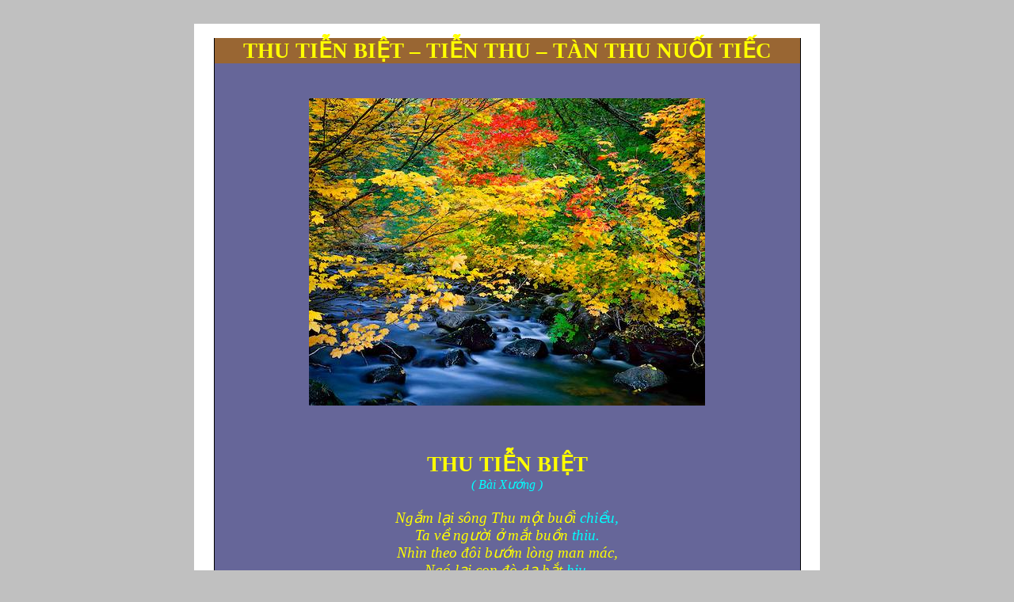

--- FILE ---
content_type: text/html
request_url: http://khaiminh.org/tac_gia/hoang_huu_khang/thu_tien_biet.htm
body_size: 6962
content:
<html xmlns:v="urn:schemas-microsoft-com:vml"
xmlns:o="urn:schemas-microsoft-com:office:office"
xmlns:w="urn:schemas-microsoft-com:office:word"
xmlns:st1="urn:schemas-microsoft-com:office:smarttags"
xmlns="http://www.w3.org/TR/REC-html40">

<head>
<meta http-equiv=Content-Type content="text/html; charset=windows-1252">
<meta name=ProgId content=Word.Document>
<meta name=Generator content="Microsoft Word 11">
<meta name=Originator content="Microsoft Word 11">
<link rel=File-List href="thu_tien_biet_files/filelist.xml">
<link rel=Edit-Time-Data href="thu_tien_biet_files/editdata.mso">
<!--[if !mso]>
<style>
v\:* {behavior:url(#default#VML);}
o\:* {behavior:url(#default#VML);}
w\:* {behavior:url(#default#VML);}
.shape {behavior:url(#default#VML);}
</style>
<![endif]-->
<title>http://www.khaiminh.org</title>
<o:SmartTagType namespaceuri="urn:schemas-microsoft-com:office:smarttags"
 name="State"/>
<o:SmartTagType namespaceuri="urn:schemas-microsoft-com:office:smarttags"
 name="City"/>
<o:SmartTagType namespaceuri="urn:schemas-microsoft-com:office:smarttags"
 name="country-region"/>
<o:SmartTagType namespaceuri="urn:schemas-microsoft-com:office:smarttags"
 name="place"/>
<!--[if gte mso 9]><xml>
 <o:DocumentProperties>
  <o:Author>exh</o:Author>
  <o:Template>Normal</o:Template>
  <o:LastAuthor>hana</o:LastAuthor>
  <o:Revision>49</o:Revision>
  <o:TotalTime>1229</o:TotalTime>
  <o:Created>2009-10-12T02:00:00Z</o:Created>
  <o:LastSaved>2010-03-08T08:13:00Z</o:LastSaved>
  <o:Pages>1</o:Pages>
  <o:Words>382</o:Words>
  <o:Characters>2183</o:Characters>
  <o:Lines>18</o:Lines>
  <o:Paragraphs>5</o:Paragraphs>
  <o:CharactersWithSpaces>2560</o:CharactersWithSpaces>
  <o:Version>11.9999</o:Version>
 </o:DocumentProperties>
</xml><![endif]--><!--[if gte mso 9]><xml>
 <w:WordDocument>
  <w:Zoom>BestFit</w:Zoom>
  <w:GrammarState>Clean</w:GrammarState>
  <w:DrawingGridHorizontalSpacing>6 pt</w:DrawingGridHorizontalSpacing>
  <w:DisplayHorizontalDrawingGridEvery>2</w:DisplayHorizontalDrawingGridEvery>
  <w:DisplayVerticalDrawingGridEvery>2</w:DisplayVerticalDrawingGridEvery>
  <w:ValidateAgainstSchemas/>
  <w:SaveIfXMLInvalid>false</w:SaveIfXMLInvalid>
  <w:IgnoreMixedContent>false</w:IgnoreMixedContent>
  <w:AlwaysShowPlaceholderText>false</w:AlwaysShowPlaceholderText>
  <w:Compatibility>
   <w:UseFELayout/>
  </w:Compatibility>
  <w:BrowserLevel>MicrosoftInternetExplorer4</w:BrowserLevel>
 </w:WordDocument>
</xml><![endif]--><!--[if gte mso 9]><xml>
 <w:LatentStyles DefLockedState="false" LatentStyleCount="156">
 </w:LatentStyles>
</xml><![endif]--><!--[if !mso]><object
 classid="clsid:38481807-CA0E-42D2-BF39-B33AF135CC4D" id=ieooui></object>
<style>
st1\:*{behavior:url(#ieooui) }
</style>
<![endif]-->
<style>
<!--
 /* Font Definitions */
 @font-face
	{font-family:SimSun;
	panose-1:2 1 6 0 3 1 1 1 1 1;
	mso-font-alt:\5B8B\4F53;
	mso-font-charset:134;
	mso-generic-font-family:auto;
	mso-font-pitch:variable;
	mso-font-signature:3 135135232 16 0 262145 0;}
@font-face
	{font-family:"\@SimSun";
	panose-1:2 1 6 0 3 1 1 1 1 1;
	mso-font-charset:134;
	mso-generic-font-family:auto;
	mso-font-pitch:variable;
	mso-font-signature:3 135135232 16 0 262145 0;}
 /* Style Definitions */
 p.MsoNormal, li.MsoNormal, div.MsoNormal
	{mso-style-parent:"";
	margin:0in;
	margin-bottom:.0001pt;
	mso-pagination:widow-orphan;
	font-size:12.0pt;
	font-family:"Times New Roman";
	mso-fareast-font-family:"Times New Roman";}
h1
	{mso-style-next:Normal;
	margin:0in;
	margin-bottom:.0001pt;
	text-align:center;
	mso-pagination:widow-orphan;
	page-break-after:avoid;
	mso-outline-level:1;
	font-size:14.0pt;
	mso-bidi-font-size:10.0pt;
	font-family:"Times New Roman";
	mso-fareast-font-family:SimSun;
	color:black;
	mso-font-kerning:0pt;
	font-weight:normal;
	font-style:italic;}
h2
	{mso-style-next:Normal;
	margin:0in;
	margin-bottom:.0001pt;
	text-align:center;
	mso-pagination:widow-orphan;
	page-break-after:avoid;
	mso-outline-level:2;
	font-size:18.0pt;
	mso-bidi-font-size:12.0pt;
	font-family:"Times New Roman";
	mso-fareast-font-family:SimSun;
	color:white;
	font-weight:bold;}
h3
	{mso-style-next:Normal;
	margin:0in;
	margin-bottom:.0001pt;
	text-align:center;
	mso-pagination:widow-orphan;
	page-break-after:avoid;
	mso-outline-level:3;
	font-size:13.0pt;
	font-family:"Times New Roman";
	mso-fareast-font-family:SimSun;
	color:#B21111;
	font-weight:bold;}
h4
	{mso-style-next:Normal;
	margin:0in;
	margin-bottom:.0001pt;
	text-align:center;
	mso-pagination:widow-orphan;
	page-break-after:avoid;
	mso-outline-level:4;
	font-size:18.0pt;
	mso-bidi-font-size:12.0pt;
	font-family:"Times New Roman";
	mso-fareast-font-family:SimSun;
	color:white;
	font-weight:normal;}
h5
	{mso-style-next:Normal;
	margin:0in;
	margin-bottom:.0001pt;
	text-align:center;
	mso-pagination:widow-orphan;
	page-break-after:avoid;
	mso-outline-level:5;
	font-size:20.0pt;
	mso-bidi-font-size:18.0pt;
	font-family:"Times New Roman";
	mso-fareast-font-family:SimSun;
	color:white;
	font-weight:bold;}
h6
	{mso-style-next:Normal;
	margin:0in;
	margin-bottom:.0001pt;
	text-align:center;
	mso-pagination:widow-orphan;
	page-break-after:avoid;
	mso-outline-level:6;
	font-size:14.0pt;
	mso-bidi-font-size:12.0pt;
	font-family:"Times New Roman";
	mso-fareast-font-family:SimSun;
	color:blue;
	font-weight:normal;
	font-style:italic;}
p.MsoHeading7, li.MsoHeading7, div.MsoHeading7
	{mso-style-next:Normal;
	margin:0in;
	margin-bottom:.0001pt;
	text-align:center;
	mso-pagination:widow-orphan;
	page-break-after:avoid;
	mso-outline-level:7;
	font-size:20.0pt;
	mso-bidi-font-size:12.0pt;
	font-family:"Times New Roman";
	mso-fareast-font-family:"Times New Roman";
	font-weight:bold;}
p.MsoHeading8, li.MsoHeading8, div.MsoHeading8
	{mso-style-next:Normal;
	margin:0in;
	margin-bottom:.0001pt;
	text-align:center;
	mso-pagination:widow-orphan;
	page-break-after:avoid;
	mso-outline-level:8;
	font-size:14.0pt;
	mso-bidi-font-size:12.0pt;
	font-family:"Times New Roman";
	mso-fareast-font-family:"Times New Roman";
	font-style:italic;}
p.MsoHeading9, li.MsoHeading9, div.MsoHeading9
	{mso-style-next:Normal;
	margin:0in;
	margin-bottom:.0001pt;
	text-align:center;
	mso-pagination:widow-orphan;
	page-break-after:avoid;
	mso-outline-level:9;
	font-size:20.0pt;
	mso-bidi-font-size:12.0pt;
	font-family:"Times New Roman";
	mso-fareast-font-family:SimSun;
	color:yellow;
	font-weight:bold;}
p.MsoBodyText, li.MsoBodyText, div.MsoBodyText
	{margin:0in;
	margin-bottom:.0001pt;
	text-align:center;
	mso-pagination:widow-orphan;
	font-size:14.0pt;
	font-family:"Times New Roman";
	mso-fareast-font-family:"Times New Roman";
	color:black;
	font-style:italic;}
p.MsoBodyText2, li.MsoBodyText2, div.MsoBodyText2
	{margin-top:12.0pt;
	margin-right:0in;
	margin-bottom:12.0pt;
	margin-left:0in;
	line-height:14.4pt;
	mso-pagination:widow-orphan;
	font-size:10.0pt;
	font-family:Arial;
	mso-fareast-font-family:"Times New Roman";
	color:black;}
p.MsoBodyText3, li.MsoBodyText3, div.MsoBodyText3
	{margin:0in;
	margin-bottom:.0001pt;
	text-align:center;
	mso-pagination:widow-orphan;
	font-size:14.0pt;
	mso-bidi-font-size:12.0pt;
	font-family:"Times New Roman";
	mso-fareast-font-family:"Times New Roman";
	font-style:italic;}
a:link, span.MsoHyperlink
	{color:#003399;
	mso-text-animation:none;
	text-decoration:none;
	text-underline:none;
	text-decoration:none;
	text-line-through:none;}
a:visited, span.MsoHyperlinkFollowed
	{color:purple;
	text-decoration:underline;
	text-underline:single;}
p
	{mso-margin-top-alt:auto;
	margin-right:0in;
	mso-margin-bottom-alt:auto;
	margin-left:0in;
	mso-pagination:widow-orphan;
	font-size:12.0pt;
	font-family:"Times New Roman";
	mso-fareast-font-family:"Times New Roman";}
span.gb1
	{mso-style-name:gb1;}
span.yshortcuts
	{mso-style-name:yshortcuts;}
span.GramE
	{mso-style-name:"";
	mso-gram-e:yes;}
@page Section1
	{size:8.5in 11.0in;
	margin:1.0in 1.25in 1.0in 1.25in;
	mso-header-margin:.3in;
	mso-footer-margin:.5in;
	mso-paper-source:0;}
div.Section1
	{page:Section1;}
-->
</style>
<!--[if gte mso 10]>
<style>
 /* Style Definitions */
 table.MsoNormalTable
	{mso-style-name:"Table Normal";
	mso-tstyle-rowband-size:0;
	mso-tstyle-colband-size:0;
	mso-style-noshow:yes;
	mso-style-parent:"";
	mso-padding-alt:0in 5.4pt 0in 5.4pt;
	mso-para-margin:0in;
	mso-para-margin-bottom:.0001pt;
	mso-pagination:widow-orphan;
	font-size:10.0pt;
	font-family:"Times New Roman";
	mso-ansi-language:#0400;
	mso-fareast-language:#0400;
	mso-bidi-language:#0400;}
table.MsoTableGrid
	{mso-style-name:"Table Grid";
	mso-tstyle-rowband-size:0;
	mso-tstyle-colband-size:0;
	border:solid windowtext 1.0pt;
	mso-border-alt:solid windowtext .5pt;
	mso-padding-alt:0in 5.4pt 0in 5.4pt;
	mso-border-insideh:.5pt solid windowtext;
	mso-border-insidev:.5pt solid windowtext;
	mso-para-margin:0in;
	mso-para-margin-bottom:.0001pt;
	mso-pagination:widow-orphan;
	font-size:10.0pt;
	font-family:"Times New Roman";
	mso-ansi-language:#0400;
	mso-fareast-language:#0400;
	mso-bidi-language:#0400;}
</style>
<![endif]-->
<script  type="text/javascript">
function md(e) 
{ 
  try { if (event.button==2||event.button==3) return false; }  
  catch (e) { if (e.which == 3) return false; } 
}
document.oncontextmenu = function() { return false; }
document.ondragstart   = function() { return false; }
document.onmousedown   = md;
</script>
<!--[if gte mso 9]><xml>
 <o:shapedefaults v:ext="edit" spidmax="58370">
  <o:colormenu v:ext="edit" fillcolor="silver"/>
 </o:shapedefaults></xml><![endif]--><!--[if gte mso 9]><xml>
 <o:shapelayout v:ext="edit">
  <o:idmap v:ext="edit" data="1"/>
 </o:shapelayout></xml><![endif]-->
</head>

<body bgcolor=silver lang=EN-US link="#003399" vlink=purple style='tab-interval:
.5in;background-attachment:fixed' ondragstart="return false"
onselectstart="return false">

<div class=Section1>

<p class=MsoNormal align=center style='text-align:center'><i><span
style='font-size:8.0pt'><o:p>&nbsp;</o:p></span></i></p>

<p class=MsoNormal align=center style='text-align:center'><i><span
style='font-size:8.0pt'><o:p>&nbsp;</o:p></span></i></p>

<div align=center>

<table class=MsoNormalTable border=0 cellspacing=0 cellpadding=0
 style='background:white;border-collapse:collapse;mso-padding-alt:0in 5.4pt 0in 5.4pt'>
 <tr style='mso-yfti-irow:0;mso-yfti-firstrow:yes;mso-yfti-lastrow:yes;
  height:9.0pt'>
  <td width=775 style='width:581.35pt;padding:0in 5.4pt 0in 5.4pt;height:9.0pt'>
  <p class=MsoNormal align=center style='text-align:center'><i
  style='mso-bidi-font-style:normal'><o:p>&nbsp;</o:p></i></p>
  <div align=center>
  <table class=MsoNormalTable border=0 cellspacing=0 cellpadding=0
   style='background:white;border-collapse:collapse;mso-padding-alt:0in 5.4pt 0in 5.4pt'>
   <tr style='mso-yfti-irow:0;mso-yfti-firstrow:yes;height:12.5pt'>
    <td width=724 style='width:542.95pt;border-top:none;border-left:solid windowtext 1.0pt;
    border-bottom:none;border-right:solid windowtext 1.0pt;mso-border-left-alt:
    solid windowtext .5pt;mso-border-right-alt:solid windowtext .5pt;
    background:#996633;padding:0in 5.4pt 0in 5.4pt;height:12.5pt'>
    <p class=MsoNormal align=center style='text-align:center'><b><span
    style='font-size:20.0pt;mso-fareast-font-family:SimSun;color:yellow'>THU TI&#7876;N
    BI&#7878;T – TI&#7876;N THU – TÀN THU NU&#7888;I TI&#7870;C</span></b><span
    style='font-size:20.0pt;color:yellow;mso-bidi-font-style:italic'><o:p></o:p></span></p>
    </td>
   </tr>
   <tr style='mso-yfti-irow:1;height:2.8in'>
    <td width=724 style='width:542.95pt;border-top:none;border-left:solid windowtext 1.0pt;
    border-bottom:none;border-right:solid windowtext 1.0pt;mso-border-left-alt:
    solid windowtext .5pt;mso-border-right-alt:solid windowtext .5pt;
    background:#666699;padding:0in 5.4pt 0in 5.4pt;height:2.8in'>
    <p class=MsoNormal align=center style='text-align:center'><i
    style='mso-bidi-font-style:normal'><span style='font-size:14.0pt'><o:p>&nbsp;</o:p></span></i></p>
    <p class=MsoNormal align=center style='text-align:center'><i
    style='mso-bidi-font-style:normal'><span style='font-size:14.0pt'><o:p>&nbsp;</o:p></span></i></p>
    <p class=MsoNormal align=center style='text-align:center'><i
    style='mso-bidi-font-style:normal'><span style='font-size:14.0pt'><!--[if gte vml 1]><v:shapetype
     id="_x0000_t75" coordsize="21600,21600" o:spt="75" o:preferrelative="t"
     path="m@4@5l@4@11@9@11@9@5xe" filled="f" stroked="f">
     <v:stroke joinstyle="miter"/>
     <v:formulas>
      <v:f eqn="if lineDrawn pixelLineWidth 0"/>
      <v:f eqn="sum @0 1 0"/>
      <v:f eqn="sum 0 0 @1"/>
      <v:f eqn="prod @2 1 2"/>
      <v:f eqn="prod @3 21600 pixelWidth"/>
      <v:f eqn="prod @3 21600 pixelHeight"/>
      <v:f eqn="sum @0 0 1"/>
      <v:f eqn="prod @6 1 2"/>
      <v:f eqn="prod @7 21600 pixelWidth"/>
      <v:f eqn="sum @8 21600 0"/>
      <v:f eqn="prod @7 21600 pixelHeight"/>
      <v:f eqn="sum @10 21600 0"/>
     </v:formulas>
     <v:path o:extrusionok="f" gradientshapeok="t" o:connecttype="rect"/>
     <o:lock v:ext="edit" aspectratio="t"/>
    </v:shapetype><v:shape id="_x0000_i1025" type="#_x0000_t75" style='width:375pt;
     height:291pt'>
     <v:imagedata src="thu_tien_biet_files/image001.jpg" o:title="image002"/>
    </v:shape><![endif]--><![if !vml]><img width=500 height=388
    src="thu_tien_biet_files/image001.jpg" v:shapes="_x0000_i1025"><![endif]><o:p></o:p></span></i></p>
    <p class=MsoNormal align=center style='text-align:center'><i
    style='mso-bidi-font-style:normal'><span style='color:#333333'><o:p>&nbsp;</o:p></span></i></p>
    </td>
   </tr>
   <tr style='mso-yfti-irow:2;height:2.8in'>
    <td width=724 style='width:542.95pt;border-top:none;border-left:solid windowtext 1.0pt;
    border-bottom:none;border-right:solid windowtext 1.0pt;mso-border-left-alt:
    solid windowtext .5pt;mso-border-right-alt:solid windowtext .5pt;
    background:#666699;padding:0in 5.4pt 0in 5.4pt;height:2.8in'>
    <p class=MsoNormal align=center style='text-align:center'><i
    style='mso-bidi-font-style:normal'><span style='color:#333333'><o:p>&nbsp;</o:p></span></i></p>
    <div align=center>
    <table class=MsoTableGrid border=0 cellspacing=0 cellpadding=0
     style='border-collapse:collapse;mso-yfti-tbllook:480;mso-padding-alt:0in 5.4pt 0in 5.4pt'>
     <tr style='mso-yfti-irow:0;mso-yfti-firstrow:yes;mso-yfti-lastrow:yes;
      height:61.5pt'>
      <td width=659 valign=top style='width:494.05pt;padding:0in 5.4pt 0in 5.4pt;
      height:61.5pt'>
      <p class=MsoNormal align=center style='text-align:center'><i
      style='mso-bidi-font-style:normal'><span style='font-size:14.0pt;
      mso-fareast-font-family:SimSun;color:yellow;mso-bidi-font-weight:bold'><o:p>&nbsp;</o:p></span></i></p>
      <p class=MsoNormal align=center style='text-align:center'><b><span
      style='font-size:20.0pt;mso-fareast-font-family:SimSun;color:yellow'>THU
      TI&#7876;N BI&#7878;T</span></b><i style='mso-bidi-font-style:normal'><span
      style='font-size:14.0pt;mso-fareast-font-family:SimSun;color:yellow;
      mso-bidi-font-weight:bold'><o:p></o:p></span></i></p>
      <p class=MsoNormal align=center style='text-align:center'><i><span
      style='color:aqua'>( Bài X&#432;&#7899;ng )<o:p></o:p></span></i></p>
      <p class=MsoNormal align=center style='text-align:center'><i><span
      style='font-size:14.0pt;color:yellow'><o:p>&nbsp;</o:p></span></i></p>
      <p class=MsoNormal align=center style='text-align:center'><i><span
      style='font-size:14.0pt;color:yellow'>Ng&#7855;m l&#7841;i sông Thu m&#7897;t
      bu&#7893;i </span></i><i><span style='font-size:14.0pt;color:aqua'>chi&#7873;u,</span></i><i><span
      style='font-size:14.0pt;color:yellow'><o:p></o:p></span></i></p>
      <p class=MsoNormal align=center style='text-align:center'><i><span
      style='font-size:14.0pt;color:yellow'>Ta v&#7873; ng&#432;&#7901;i &#7903;
      m&#7855;t bu&#7891;n </span></i><i><span style='font-size:14.0pt;
      color:aqua'>thiu.</span></i><i><span style='font-size:14.0pt;color:yellow'><o:p></o:p></span></i></p>
      <p class=MsoNormal align=center style='text-align:center'><i><span
      style='font-size:14.0pt;color:yellow'>Nhìn theo &#273;ôi b&#432;&#7899;m
      lòng man mác,<o:p></o:p></span></i></p>
      <p class=MsoNormal align=center style='text-align:center'><i><span
      style='font-size:14.0pt;color:yellow'>Ngó l&#7841;i con &#273;ò d&#7841;
      h&#7855;t </span></i><i><span style='font-size:14.0pt;color:aqua'>hiu.</span></i><i><span
      style='font-size:14.0pt;color:yellow'><o:p></o:p></span></i></p>
      <p class=MsoNormal align=center style='text-align:center'><i><span
      style='font-size:14.0pt;color:yellow'>Tr&#259;m nh&#7899; nghìn
      th&#432;&#417;ng thôi giã bi&#7879;t,<o:p></o:p></span></i></p>
      <p class=MsoNormal align=center style='text-align:center'><i><span
      style='font-size:14.0pt;color:yellow'>M&#7897;t h&#7901;n hai gi&#7853;n
      v&#7851;n còn </span></i><i><span style='font-size:14.0pt;color:aqua'>yêu.</span></i><i><span
      style='font-size:14.0pt;color:yellow'><o:p></o:p></span></i></p>
      <p class=MsoNormal align=center style='text-align:center'><i><span
      style='font-size:14.0pt;color:yellow'>Xa xa chi&#7871;c lá theo dòng
      n&#432;&#7899;c,<o:p></o:p></span></i></p>
      <p class=MsoNormal align=center style='text-align:center'><i><span
      style='font-size:14.0pt;color:yellow'>Nh&#7899; mãi sông Thu m&#7897;t bu&#7893;i
      </span></i><i><span style='font-size:14.0pt;color:aqua'>chi&#7873;u.</span></i><i><span
      style='font-size:14.0pt;color:yellow'><o:p></o:p></span></i></p>
      <p class=MsoNormal align=center style='text-align:center'><i><span
      style='font-size:14.0pt;color:yellow'>&nbsp;<o:p></o:p></span></i></p>
      <p class=MsoNormal align=center style='text-align:center'><i
      style='mso-bidi-font-style:normal'><span style='font-size:14.0pt;
      color:#333333'><o:p>&nbsp;</o:p></span></i></p>
      <p class=MsoNormal align=center style='text-align:center'><i><span
      style='font-size:14.0pt;color:lime'>Hoàng H&#7919;u Khang&nbsp;</span></i><span
      lang=ZH-CN style='font-size:14.0pt;font-family:SimSun;mso-bidi-font-family:
      SimSun;color:lime;mso-bidi-font-style:italic'>&#40644;&#26377;&#24247;</span><i><span
      style='font-size:14.0pt;color:lime'><o:p></o:p></span></i></p>
      <p class=MsoNormal align=center style='text-align:center'><i><span
      style='font-size:14.0pt;color:yellow'>Nha Trang, Vi&#7879;t <st1:country-region
      w:st="on"><st1:place w:st="on">Nam</st1:place></st1:country-region>,
      &nbsp;Thu 2009<o:p></o:p></span></i></p>
      <p class=MsoNormal align=center style='text-align:center'><i><span
      style='font-size:14.0pt;color:lime'><o:p>&nbsp;</o:p></span></i></p>
      <p class=MsoNormal align=center style='text-align:center'><i><span
      style='font-size:14.0pt;color:lime'><o:p>&nbsp;</o:p></span></i></p>
      <p class=MsoNormal align=center style='text-align:center'><i><span
      style='font-size:14.0pt;color:red'>*<o:p></o:p></span></i></p>
      <p class=MsoNormal align=center style='text-align:center'><i><span
      style='font-size:14.0pt;color:red'><o:p>&nbsp;</o:p></span></i></p>
      <p class=MsoNormal align=center style='text-align:center'><i><span
      style='font-size:14.0pt;color:red'><o:p>&nbsp;</o:p></span></i></p>
      <p class=MsoNormal align=center style='text-align:center'><b><span
      style='font-size:20.0pt;color:#FF9900;mso-bidi-font-style:italic'>TI&#7876;N
      THU<o:p></o:p></span></b></p>
      <p class=MsoNormal align=center style='text-align:center'><i><span
      style='font-size:14.0pt;color:lime'>&nbsp;<o:p></o:p></span></i></p>
      <p class=MsoNormal align=center style='text-align:center'><i><span
      style='font-size:14.0pt;color:yellow'>Th&#7913;c t&#7881;nh h&#7891;n
      th&#417; g&#7903;i n&#7855;ng </span></i><i><span style='font-size:14.0pt;
      color:aqua'>chi&#7873;u,</span></i><i><span style='font-size:14.0pt;
      color:yellow'><o:p></o:p></span></i></p>
      <p class=MsoNormal align=center style='text-align:center'><i><span
      style='font-size:14.0pt;color:yellow'>H&#432;&#417;ng tình gi&#7845;c
      b&#432;&#7899;m m&#7899;i thiu </span></i><i><span style='font-size:14.0pt;
      color:aqua'>thiu…</span></i><i><span style='font-size:14.0pt;color:yellow'><o:p></o:p></span></i></p>
      <p class=MsoNormal align=center style='text-align:center'><i><span
      style='font-size:14.0pt;color:yellow'>Th&#432;&#417;ng th&#432;&#417;ng,
      nh&#7899; nh&#7899;, &#273;&#7901;i cô l&#7867;!<o:p></o:p></span></i></p>
      <p class=MsoNormal align=center style='text-align:center'><i><span
      style='font-size:14.0pt;color:yellow'>T&#7911;i t&#7911;i, bu&#7891;n bu&#7891;n,
      b&#7871;n qu&#7841;nh </span></i><i><span style='font-size:14.0pt;
      color:aqua'>hiu.</span></i><i><span style='font-size:14.0pt;color:yellow'><o:p></o:p></span></i></p>
      <p class=MsoNormal align=center style='text-align:center'><i><span
      style='font-size:14.0pt;color:yellow'>K&#7867; &#7903; v&#7845;n
      v&#432;&#417;ng, lòng v&#7851;n m&#7871;n,<o:p></o:p></span></i></p>
      <p class=MsoNormal align=center style='text-align:center'><i><span
      style='font-size:14.0pt;color:yellow'>Ng&#432;&#7901;i &#273;i l&#432;u
      luy&#7871;n, d&#7841; còn </span></i><i><span style='font-size:14.0pt;
      color:aqua'>yêu.</span></i><i><span style='font-size:14.0pt;color:yellow'><o:p></o:p></span></i></p>
      <p class=MsoNormal align=center style='text-align:center'><i><span
      style='font-size:14.0pt;color:yellow'>Em v&#7873; m&#7855;t l&#7879;… s&#7847;u
      ng&#417; ngác,<o:p></o:p></span></i></p>
      <p class=MsoNormal align=center style='text-align:center'><i><span
      style='font-size:14.0pt;color:yellow'>Ti&#7877;n bi&#7879;t tàn Thu gi&#7885;t
      n&#7855;ng </span></i><i><span style='font-size:14.0pt;color:aqua'>chi&#7873;u.</span></i><i><span
      style='font-size:14.0pt;color:yellow'><o:p></o:p></span></i></p>
      <p class=MsoNormal align=center style='text-align:center'><i><span
      style='font-size:14.0pt;color:lime'>&nbsp;<o:p></o:p></span></i></p>
      <p class=MsoNormal align=center style='text-align:center'><i><span
      style='font-size:14.0pt;color:lime'><o:p>&nbsp;</o:p></span></i></p>
      <p class=MsoNormal align=center style='text-align:center'><i><span
      lang=FR style='font-size:14.0pt;color:lime;mso-ansi-language:FR;
      mso-bidi-font-weight:bold'>Du S&#417;n Lãng T&#7917;&nbsp; </span></i><span
      lang=ZH-CN style='font-size:14.0pt;font-family:SimSun;mso-ascii-font-family:
      "Times New Roman";color:lime;mso-bidi-font-weight:bold;mso-bidi-font-style:
      italic'>&#28216;&#23665;&#28010;&#23376;</span><i><span style='font-size:
      14.0pt;color:lime;mso-bidi-font-weight:bold'><o:p></o:p></span></i></p>
      <p class=MsoNormal align=center style='text-align:center'><st1:place
      w:st="on"><st1:City w:st="on"><i><span style='font-size:14.0pt;
        color:yellow;mso-bidi-font-weight:bold'>B&#7855;c</span></i></st1:City><i><span
       style='font-size:14.0pt;color:yellow;mso-bidi-font-weight:bold'> <st1:State
       w:st="on">California</st1:State>, <st1:country-region w:st="on">U.S.A.</st1:country-region></span></i></st1:place><i><span
      style='font-size:14.0pt;color:yellow;mso-bidi-font-weight:bold'>, Thu
      2009<o:p></o:p></span></i></p>
      <p class=MsoNormal align=center style='text-align:center'><i><span
      style='font-size:14.0pt;color:lime'><o:p>&nbsp;</o:p></span></i></p>
      <p class=MsoNormal align=center style='text-align:center'><i><span
      style='font-size:14.0pt;color:lime'><o:p>&nbsp;</o:p></span></i></p>
      <p class=MsoNormal align=center style='text-align:center'><i><span
      style='font-size:14.0pt;color:red'>*<o:p></o:p></span></i></p>
      <p class=MsoNormal align=center style='text-align:center'><i><span
      style='font-size:14.0pt;color:red'><o:p>&nbsp;</o:p></span></i></p>
      <p class=MsoNormal align=center style='text-align:center'><i><span
      style='font-size:14.0pt;color:red'><o:p>&nbsp;</o:p></span></i></p>
      <p class=MsoNormal align=center style='text-align:center'><b><span
      style='font-size:20.0pt;color:#FF6600;mso-bidi-font-style:italic'>TÀN THU
      NU&#7888;I TI&#7870;C<o:p></o:p></span></b></p>
      <p class=MsoNormal align=center style='text-align:center'><i><span
      style='color:lime'>&nbsp;( Ho&#7841; “Thu Ti&#7877;n Bi&#7879;t” c&#7911;a
      thi huynh Hoàng H&#7919;u Khang )<o:p></o:p></span></i></p>
      <p class=MsoNormal align=center style='text-align:center'><i><span
      style='font-size:14.0pt;color:lime'><o:p>&nbsp;</o:p></span></i></p>
      <p class=MsoNormal align=center style='text-align:center'><i><span
      style='font-size:14.0pt;color:aqua'>1/3<o:p></o:p></span></i></p>
      <p class=MsoNormal align=center style='text-align:center'><i><span
      style='font-size:14.0pt;color:yellow'>T&#7915; sáng tinh s&#432;&#417;ng
      &#273;&#7871;n x&#7871; </span></i><i><span style='font-size:14.0pt;
      color:aqua'>chi&#7873;u?</span></i><i><span style='font-size:14.0pt;
      color:yellow'> <o:p></o:p></span></i></p>
      <p class=MsoNormal align=center style='text-align:center'><i><span
      style='font-size:14.0pt;color:yellow'>B&#7887; nhà theo gái, &#273;&#7907;i
      c&#417;m </span></i><i><span style='font-size:14.0pt;color:aqua'>thiu!</span></i><i><span
      style='font-size:14.0pt;color:yellow'><o:p></o:p></span></i></p>
      <p class=MsoNormal align=center style='text-align:center'><i><span
      style='font-size:14.0pt;color:yellow'>Ba-l&#259;m Ch&#7891;ng thích, h&#7891;n
      m&#417;n m&#7903;n…<o:p></o:p></span></i></p>
      <p class=MsoNormal align=center style='text-align:center'><i><span
      style='font-size:14.0pt;color:yellow'>Hai-b&#7889;n V&#7907; bu&#7891;n,
      ph&#7853;n qu&#7841;nh </span></i><i><span style='font-size:14.0pt;
      color:aqua'>hiu!</span></i><i><span style='font-size:14.0pt;color:yellow'><o:p></o:p></span></i></p>
      <p class=MsoNormal align=center style='text-align:center'><i><span
      style='font-size:14.0pt;color:yellow'>N&#259;n n&#7881; bao l&#7847;n:<span
      style='mso-spacerun:yes'>  </span>th&#432;&#417;ng v&#7851;n gi&#7853;n,<o:p></o:p></span></i></p>
      <p class=MsoNormal align=center style='text-align:center'><i><span
      style='font-size:14.0pt;color:yellow'>&#7880; ôi m&#7845;y b&#7853;n:<span
      style='mso-spacerun:yes'>  </span>ghét càng </span></i><i><span
      style='font-size:14.0pt;color:aqua'>yêu</span></i><i><span
      style='font-size:14.0pt;color:yellow'>.<o:p></o:p></span></i></p>
      <p class=MsoNormal align=center style='text-align:center'><i><span
      style='font-size:14.0pt;color:yellow'>Thu tàn ti&#7871;c nu&#7889;i làm
      chi nh&#7881;?<o:p></o:p></span></i></p>
      <p class=MsoNormal align=center style='text-align:center'><i><span
      style='font-size:14.0pt;color:yellow'>Tóc b&#7841;c hoa râm, bóng ngã </span></i><i><span
      style='font-size:14.0pt;color:aqua'>chi&#7873;u!</span></i><i><span
      style='font-size:14.0pt;color:yellow'><o:p></o:p></span></i></p>
      <p class=MsoNormal align=center style='text-align:center'><i><span
      style='font-size:14.0pt;color:yellow'>&nbsp;<o:p></o:p></span></i></p>
      <p class=MsoNormal align=center style='text-align:center'><i><span
      style='font-size:14.0pt;color:lime'>*<o:p></o:p></span></i></p>
      <p class=MsoNormal align=center style='text-align:center'><i><span
      style='font-size:14.0pt;color:yellow'><o:p>&nbsp;</o:p></span></i></p>
      <p class=MsoNormal align=center style='text-align:center'><i><span
      style='font-size:14.0pt;color:aqua'>2/3<o:p></o:p></span></i></p>
      <p class=MsoNormal align=center style='text-align:center'><i><span
      style='font-size:14.0pt;color:yellow'>Vung bút th&#7901;i gian tu&#7893;i
      x&#7871; </span></i><i><span style='font-size:14.0pt;color:aqua'>chi&#7873;u!</span></i><i><span
      style='font-size:14.0pt;color:yellow'><o:p></o:p></span></i></p>
      <p class=MsoNormal align=center style='text-align:center'><i><span
      style='font-size:14.0pt;color:yellow'>C&#417;m vào t&#7911; l&#7841;nh, d&#7877;
      gì </span></i><i><span style='font-size:14.0pt;color:aqua'>thiu?</span></i><i><span
      style='font-size:14.0pt;color:yellow'><o:p></o:p></span></i></p>
      <p class=MsoNormal align=center style='text-align:center'><i><span
      style='font-size:14.0pt;color:yellow'>Cháo khuya &#273;&#7907;i mãi, lòng
      cô qu&#7841;nh!<o:p></o:p></span></i></p>
      <p class=MsoNormal align=center style='text-align:center'><i><span
      style='font-size:14.0pt;color:yellow'>R&#432;&#7907;u sáng ch&#7901;
      hoài, d&#7841; h&#7849;m </span></i><i><span style='font-size:14.0pt;
      color:aqua'>hiu!</span></i><i><span style='font-size:14.0pt;color:yellow'><o:p></o:p></span></i></p>
      <p class=MsoNormal align=center style='text-align:center'><i><span
      style='font-size:14.0pt;color:yellow'>B&#7855;t b&#432;&#7899;m leo rào,
      giã bi&#7879;t thích,<o:p></o:p></span></i></p>
      <p class=MsoNormal align=center style='text-align:center'><i><span
      style='font-size:14.0pt;color:yellow'>R&#432;&#7907;t nai trèo d&#7889;c,
      t&#7841; t&#7915; </span></i><i><span style='font-size:14.0pt;color:aqua'>yêu.</span></i><i><span
      style='font-size:14.0pt;color:yellow'><o:p></o:p></span></i></p>
      <p class=MsoNormal align=center style='text-align:center'><i><span
      style='font-size:14.0pt;color:yellow'>V&#7847;n th&#417; x&#432;&#7899;ng
      h&#7885;a, vo tròn méo?<o:p></o:p></span></i></p>
      <p class=MsoNormal align=center style='text-align:center'><i><span
      style='font-size:14.0pt;color:yellow'>Qua b&#7871;n n&#432;&#7899;c
      x&#432;a… Nh&#7899; N&#7855;ng </span></i><i><span style='font-size:14.0pt;
      color:aqua'>Chi&#7873;u.</span></i><i><span style='font-size:14.0pt;
      color:yellow'><span style='mso-spacerun:yes'>  </span>(*)<o:p></o:p></span></i></p>
      <p class=MsoNormal align=center style='text-align:center'><i><span
      style='font-size:14.0pt;color:yellow'>&nbsp;<o:p></o:p></span></i></p>
      <p class=MsoNormal align=center style='text-align:center'><i><span
      style='font-size:14.0pt;color:lime'>*<o:p></o:p></span></i></p>
      <p class=MsoNormal align=center style='text-align:center'><i><span
      style='font-size:14.0pt;color:yellow'><o:p>&nbsp;</o:p></span></i></p>
      <p class=MsoNormal align=center style='text-align:center'><i><span
      style='font-size:14.0pt;color:aqua'>3/3<o:p></o:p></span></i></p>
      <p class=MsoNormal align=center style='text-align:center'><i><span
      style='font-size:14.0pt;color:yellow'>L&#432;u luy&#7871;n dòng Thu gi&#7885;t
      n&#7855;ng </span></i><i><span style='font-size:14.0pt;color:aqua'>chi&#7873;u,</span></i><i><span
      style='font-size:14.0pt;color:yellow'><o:p></o:p></span></i></p>
      <p class=MsoNormal align=center style='text-align:center'><i><span
      style='font-size:14.0pt;color:yellow'>Con tim se th&#7855;t l&#7917;a
      lòng </span></i><i><span style='font-size:14.0pt;color:aqua'>thiu!</span></i><i><span
      style='font-size:14.0pt;color:yellow'><o:p></o:p></span></i></p>
      <p class=MsoNormal align=center style='text-align:center'><i><span
      style='font-size:14.0pt;color:yellow'>Huynh v&#7873; M&#361;i Né lòng
      v&#432;&#417;ng v&#7845;n,<o:p></o:p></span></i></p>
      <p class=MsoNormal align=center style='text-align:center'><i><span
      style='font-size:14.0pt;color:yellow'>Mu&#7897;i &#7903; Hoa K&#7923; d&#7841;
      qu&#7841;nh </span></i><i><span style='font-size:14.0pt;color:aqua'>hiu!</span></i><i><span
      style='font-size:14.0pt;color:yellow'><o:p></o:p></span></i></p>
      <p class=MsoNormal align=center style='text-align:center'><i><span
      style='font-size:14.0pt;color:yellow'>B&#7871;n c&#361; cành &#273;a lay
      l&#7855;c nh&#7899;,<o:p></o:p></span></i></p>
      <p class=MsoNormal align=center style='text-align:center'><i><span
      style='font-size:14.0pt;color:yellow'>Ðò x&#432;a bóng nguy&#7879;t ch&#7853;p
      ch&#7901;n </span></i><i><span style='font-size:14.0pt;color:aqua'>yêu…</span></i><i><span
      style='font-size:14.0pt;color:yellow'><o:p></o:p></span></i></p>
      <p class=MsoNormal align=center style='text-align:center'><i><span
      style='font-size:14.0pt;color:yellow'>Nha Trang:<span
      style='mso-spacerun:yes'>  </span>&#273;&#7891;i cát phau phau tr&#7855;ng,<o:p></o:p></span></i></p>
      <p class=MsoNormal align=center style='text-align:center'><i><span
      style='font-size:14.0pt;color:yellow'>Núi M&#7865; B&#7891;ng Con tho&#7843;ng
      gió </span></i><i><span style='font-size:14.0pt;color:aqua'>chi&#7873;u.</span></i><i><span
      style='font-size:14.0pt;color:yellow'><o:p></o:p></span></i></p>
      <p class=MsoNormal align=center style='text-align:center'><i><span
      style='font-size:14.0pt;color:yellow'>&nbsp;<o:p></o:p></span></i></p>
      <p class=MsoNormal align=center style='text-align:center'><i><span
      style='color:#FF6600'>(*) N&#7855;ng Chi&#7873;u:<span
      style='mso-spacerun:yes'>  </span>Nh&#7841;c ph&#7849;m c&#7911;a Lê Tr&#7885;ng
      Nguy&#7877;n<o:p></o:p></span></i></p>
      <p class=MsoNormal align=center style='text-align:center'><span
      class=GramE><i><span style='color:#FF6600'>( Qua</span></i></span><i><span
      style='color:#FF6600'> b&#7871;n n&#432;&#7899;c x&#432;a lá hoa v&#7873;
      chi&#7873;u… )<o:p></o:p></span></i></p>
      <p class=MsoNormal align=center style='text-align:center'><i><span
      style='font-size:14.0pt;color:yellow'>&nbsp;<o:p></o:p></span></i></p>
      <p class=MsoNormal align=center style='text-align:center'><i><span
      style='font-size:14.0pt;color:fuchsia'><o:p>&nbsp;</o:p></span></i></p>
      <p class=MsoNormal align=center style='text-align:center'><i><span
      style='font-size:14.0pt;color:fuchsia'>Võ B&#7841;ch Tâm&nbsp; </span></i><span
      lang=ZH-CN style='font-size:14.0pt;font-family:SimSun;mso-bidi-font-family:
      SimSun;color:fuchsia;mso-bidi-font-style:italic'>&#27494;&#30333;&#24515;</span><i><span
      style='font-size:14.0pt;color:fuchsia'><o:p></o:p></span></i></p>
      <p class=MsoNormal align=center style='text-align:center'><st1:place
      w:st="on"><st1:City w:st="on"><i><span style='font-size:14.0pt;
        color:aqua'>San Jose</span></i></st1:City><i><span style='font-size:
       14.0pt;color:aqua'>, <st1:State w:st="on">California</st1:State>, <st1:country-region
       w:st="on">U.S.A.</st1:country-region></span></i></st1:place><i><span
      style='font-size:14.0pt;color:aqua'>, 10/2009<o:p></o:p></span></i></p>
      <p class=MsoNormal align=center style='text-align:center'><i><span
      style='font-size:14.0pt;color:lime'><o:p>&nbsp;</o:p></span></i></p>
      <p class=MsoNormal align=center style='text-align:center'><i><span
      style='font-size:14.0pt;color:lime'><o:p>&nbsp;</o:p></span></i></p>
      <p class=MsoNormal align=center style='text-align:center'><i><span
      style='font-size:14.0pt;color:red'>*<o:p></o:p></span></i></p>
      <p class=MsoNormal align=center style='text-align:center'><i><span
      style='font-size:14.0pt;color:lime'><o:p>&nbsp;</o:p></span></i></p>
      <p class=MsoNormal align=center style='text-align:center'><i><span
      style='font-size:14.0pt;color:lime'><o:p>&nbsp;</o:p></span></i></p>
      <p class=MsoNormal align=center style='text-align:center'><b
      style='mso-bidi-font-weight:normal'><span style='font-size:20.0pt;
      color:yellow;mso-bidi-font-style:italic'>GI&#7844;C M&#416; THU <o:p></o:p></span></b></p>
      <p class=MsoNormal align=center style='text-align:center'><i><span
      style='font-size:14.0pt;color:lime'>&nbsp; <o:p></o:p></span></i></p>
      <p class=MsoNormal align=center style='text-align:center'><i><span
      style='font-size:14.0pt;color:yellow'>Th&#417; th&#7849;n ch&#7901; ai
      góc ph&#7889; </span></i><i><span style='font-size:14.0pt;color:aqua'>chi&#7873;u</span></i><i><span
      style='font-size:14.0pt;color:yellow'>, <o:p></o:p></span></i></p>
      <p class=MsoNormal align=center style='text-align:center'><i><span
      style='font-size:14.0pt;color:yellow'>Bánh xèo, tr&#7913;ng l&#7897;n m&#7863;c
      tình </span></i><i><span style='font-size:14.0pt;color:aqua'>thiu</span></i><i><span
      style='font-size:14.0pt;color:yellow'>. <o:p></o:p></span></i></p>
      <p class=MsoNormal align=center style='text-align:center'><i><span
      style='font-size:14.0pt;color:yellow'>Em &#273;i <st1:State w:st="on"><st1:place
       w:st="on">New York</st1:place></st1:State> &#273;&#7901;i thanh th&#7843;n,
      <o:p></o:p></span></i></p>
      <p class=MsoNormal align=center style='text-align:center'><i><span
      style='font-size:14.0pt;color:yellow'>Anh &#7903; Khánh Hòa c&#7843;nh h&#7849;m
      </span></i><i><span style='font-size:14.0pt;color:aqua'>hiu</span></i><i><span
      style='font-size:14.0pt;color:yellow'>. <o:p></o:p></span></i></p>
      <p class=MsoNormal align=center style='text-align:center'><i><span
      style='font-size:14.0pt;color:yellow'>M&#7845;y n&#7895;i lòng bu&#7891;n
      xa g&#7889;i m&#7897;ng, <o:p></o:p></span></i></p>
      <p class=MsoNormal align=center style='text-align:center'><i><span
      style='font-size:14.0pt;color:yellow'>C&#361;ng &#273;ành d&#7841; nh&#7899;
      v&#7855;ng ng&#432;&#7901;i </span></i><i><span style='font-size:14.0pt;
      color:aqua'>yêu</span></i><i><span style='font-size:14.0pt;color:yellow'>.
      <o:p></o:p></span></i></p>
      <p class=MsoNormal align=center style='text-align:center'><i><span
      style='font-size:14.0pt;color:yellow'>Thu v&#7873; man mác s&#7847;u mây
      n&#432;&#7899;c, <o:p></o:p></span></i></p>
      <p class=MsoNormal align=center style='text-align:center'><i><span
      style='font-size:14.0pt;color:yellow'>Theo gió h&#7891;n m&#417; ti&#7871;ng
      sáo </span></i><i><span style='font-size:14.0pt;color:aqua'>chi&#7873;u</span></i><i><span
      style='font-size:14.0pt;color:yellow'>. <o:p></o:p></span></i></p>
      <p class=MsoNormal align=center style='text-align:center'><i><span
      style='font-size:14.0pt;color:yellow'><o:p>&nbsp;</o:p></span></i></p>
      <p class=MsoNormal align=center style='text-align:center'><i
      style='mso-bidi-font-style:normal'><span style='font-size:14.0pt;
      color:#333333'><o:p>&nbsp;</o:p></span></i></p>
      <p class=MsoNormal align=center style='text-align:center'><i><span
      style='font-size:14.0pt;color:lime'>Hoàng H&#7919;u Khang&nbsp;</span></i><span
      lang=ZH-CN style='font-size:14.0pt;font-family:SimSun;mso-bidi-font-family:
      SimSun;color:lime;mso-bidi-font-style:italic'>&#40644;&#26377;&#24247;</span><i><span
      style='font-size:14.0pt;color:lime'><o:p></o:p></span></i></p>
      <p class=MsoNormal align=center style='text-align:center'><i><span
      style='font-size:14.0pt;color:yellow'>Nha Trang, Vi&#7879;t <st1:place
      w:st="on"><st1:country-region w:st="on">Nam</st1:country-region></st1:place>,
      &nbsp;Thu 2009<o:p></o:p></span></i></p>
      <p class=MsoNormal align=center style='text-align:center'><i><span
      style='font-size:14.0pt;color:lime'><o:p>&nbsp;</o:p></span></i></p>
      <p class=MsoNormal align=center style='text-align:center'><i
      style='mso-bidi-font-style:normal'><span style='font-size:14.0pt;
      color:#333333'><o:p>&nbsp;</o:p></span></i></p>
      </td>
     </tr>
    </table>
    </div>
    <p class=MsoNormal align=center style='text-align:center'><i
    style='mso-bidi-font-style:normal'><span style='font-size:14.0pt;
    color:#333333'><o:p>&nbsp;</o:p></span></i></p>
    <p class=MsoNormal align=center style='text-align:center'><i
    style='mso-bidi-font-style:normal'><span style='font-size:14.0pt;
    color:#333333'><o:p>&nbsp;</o:p></span></i></p>
    </td>
   </tr>
   <tr style='mso-yfti-irow:3;height:4.75pt'>
    <td width=724 style='width:542.95pt;border-top:none;border-left:solid windowtext 1.0pt;
    border-bottom:none;border-right:solid windowtext 1.0pt;mso-border-left-alt:
    solid windowtext .5pt;mso-border-right-alt:solid windowtext .5pt;
    background:transparent;padding:0in 5.4pt 0in 5.4pt;height:4.75pt'>
    <p class=MsoNormal align=center style='text-align:center'><i
    style='mso-bidi-font-style:normal'><span style='font-size:14.0pt;
    mso-fareast-font-family:SimSun'><o:p>&nbsp;</o:p></span></i></p>
    </td>
   </tr>
   <tr style='mso-yfti-irow:4;height:4.75pt'>
    <td width=724 style='width:542.95pt;border-top:none;border-left:solid windowtext 1.0pt;
    border-bottom:none;border-right:solid windowtext 1.0pt;mso-border-left-alt:
    solid windowtext .5pt;mso-border-right-alt:solid windowtext .5pt;
    background:#996633;padding:0in 5.4pt 0in 5.4pt;height:4.75pt'>
    <p class=MsoNormal align=center style='text-align:center'><i
    style='mso-bidi-font-style:normal'><span lang=FR style='font-size:14.0pt;
    mso-ansi-language:FR'><o:p>&nbsp;</o:p></span></i></p>
    <p class=MsoNormal align=center style='text-align:center'><span lang=FR
    style='mso-ansi-language:FR'>&nbsp;<o:p></o:p></span></p>
    <p class=MsoNormal align=center style='text-align:center'><object width="575" height="375"><param name="wmode" value="transparent"></param><embed src="http://www.youtube.com/v/ibU51bdoFTo&autoplay=0&rel=0&ap=%2526fmt%3D18" type="application/x-shockwave-flash" wmode="transparent" width="575" height="375"></embed></object><span
    lang=FR style='font-size:7.5pt;mso-ansi-language:FR'>&nbsp;</span><span
    lang=FR style='mso-ansi-language:FR'><o:p></o:p></span></p>
    <p class=MsoNormal align=center style='text-align:center'><i><span
    style='color:aqua'>*</span></i><i><span style='mso-fareast-font-family:
    SimSun'>&nbsp; </span>&nbsp;</i><i style='mso-bidi-font-style:normal'><span
    style='mso-fareast-font-family:SimSun;color:fuchsia'>*<span
    style='mso-bidi-font-style:italic'> </span></span></i><i style='mso-bidi-font-style:
    normal'><span style='mso-fareast-font-family:SimSun;color:#3366FF'><span
    style='mso-spacerun:yes'> </span></span><span style='color:aqua;mso-bidi-font-style:
    italic'>*</span><o:p></o:p></i></p>
    <p class=MsoNormal align=center style='text-align:center'>&nbsp;<i
    style='mso-bidi-font-style:normal'><o:p></o:p></i></p>
    <p class=MsoNormal align=center style='text-align:center'>&nbsp;<i><span
    style='font-size:14.0pt'><o:p></o:p></span></i></p>
    </td>
   </tr>
   <tr style='mso-yfti-irow:5;height:4.75pt'>
    <td width=724 style='width:542.95pt;border-top:none;border-left:solid windowtext 1.0pt;
    border-bottom:none;border-right:solid windowtext 1.0pt;mso-border-left-alt:
    solid windowtext .5pt;mso-border-right-alt:solid windowtext .5pt;
    padding:0in 5.4pt 0in 5.4pt;height:4.75pt'>
    <p class=MsoNormal align=center style='text-align:center'><i
    style='mso-bidi-font-style:normal'><span style='font-size:14.0pt'><o:p>&nbsp;</o:p></span></i></p>
    </td>
   </tr>
   <tr style='mso-yfti-irow:6;height:4.75pt'>
    <td width=724 style='width:542.95pt;border-top:none;border-left:solid windowtext 1.0pt;
    border-bottom:none;border-right:solid windowtext 1.0pt;mso-border-left-alt:
    solid windowtext .5pt;mso-border-right-alt:solid windowtext .5pt;
    background:#CCECFF;padding:0in 5.4pt 0in 5.4pt;height:4.75pt'>
    <p class=MsoNormal align=center style='text-align:center'><i><span
    style='font-size:14.0pt'><o:p>&nbsp;</o:p></span></i></p>
    </td>
   </tr>
   <tr style='mso-yfti-irow:7;height:4.75pt'>
    <td width=724 style='width:542.95pt;border-top:none;border-left:solid windowtext 1.0pt;
    border-bottom:none;border-right:solid windowtext 1.0pt;mso-border-left-alt:
    solid windowtext .5pt;mso-border-right-alt:solid windowtext .5pt;
    padding:0in 5.4pt 0in 5.4pt;height:4.75pt'>
    <p class=MsoNormal align=center style='text-align:center'><i
    style='mso-bidi-font-style:normal'><span style='font-size:14.0pt'><o:p>&nbsp;</o:p></span></i></p>
    </td>
   </tr>
   <tr style='mso-yfti-irow:8;height:4.75pt'>
    <td width=724 style='width:542.95pt;border-top:none;border-left:solid windowtext 1.0pt;
    border-bottom:none;border-right:solid windowtext 1.0pt;mso-border-left-alt:
    solid windowtext .5pt;mso-border-right-alt:solid windowtext .5pt;
    background:#CCFFCC;padding:0in 5.4pt 0in 5.4pt;height:4.75pt'>
    <p class=MsoNormal align=center style='text-align:center;mso-layout-grid-align:
    none'><i><span style='color:#666699'><o:p>&nbsp;</o:p></span></i></p>
    <p class=MsoNormal align=center style='text-align:center'><i>***<span
    style='mso-spacerun:yes'>  </span></i><span lang=ZH-CN style='font-family:
    SimSun;mso-ascii-font-family:"Times New Roman";mso-hansi-font-family:"Times New Roman"'>&#25237;&#31295;</span><span
    lang=ZH-TW style='font-family:SimSun;mso-ascii-font-family:"Times New Roman";
    mso-hansi-font-family:"Times New Roman";mso-fareast-language:ZH-TW'>&#38651;&#37109;&#35531;&#23492;</span><i><span
    lang=ZH-TW style='mso-fareast-font-family:SimSun;mso-fareast-language:ZH-TW'>
    </span>***<o:p></o:p></i></p>
    <p class=MsoNormal align=center style='text-align:center'><i>Bài v&#7903;
    &amp; hình &#7843;nh xin g&#7903;i v&#7873; Ban Ph&#7909; Trách<span
    style='color:aqua'> </span><span style='color:red'>KHAIMINH</span><span
    style='color:green'>.</span><span style='color:blue'>ORG</span><span
    style='color:aqua'><o:p></o:p></span></i></p>
    <p class=MsoNormal align=center style='text-align:center'><i><span
    style='color:aqua'><o:p>&nbsp;</o:p></span></i></p>
    <p class=MsoNormal align=center style='text-align:center'><i><span
    style='mso-fareast-font-family:SimSun;color:#3366FF'><a
    href="mailto:VanNgheGiaiTri@KhaiMinh.org"><span style='mso-fareast-font-family:
    "Times New Roman";color:#3366FF;mso-fareast-language:EN-US'>VanNgheGiaiTri@KhaiMinh.org</span></a><o:p></o:p></span></i></p>
    <p class=MsoNormal align=center style='text-align:center'><i><o:p>&nbsp;</o:p></i></p>
    </td>
   </tr>
   <tr style='mso-yfti-irow:9;mso-yfti-lastrow:yes;height:4.75pt'>
    <td width=724 style='width:542.95pt;border:solid windowtext 1.0pt;
    border-top:none;mso-border-left-alt:solid windowtext .5pt;mso-border-bottom-alt:
    solid windowtext .5pt;mso-border-right-alt:solid windowtext .5pt;
    padding:0in 5.4pt 0in 5.4pt;height:4.75pt'>
    <h5><i style='mso-bidi-font-style:normal'><span style='font-size:14.0pt;
    mso-fareast-font-family:"Times New Roman";font-weight:normal;mso-bidi-font-weight:
    bold'><o:p>&nbsp;</o:p></span></i></h5>
    </td>
   </tr>
  </table>
  </div>
  <p class=MsoNormal align=center style='text-align:center'><i
  style='mso-bidi-font-style:normal'><o:p>&nbsp;</o:p></i></p>
  <p class=MsoNormal align=center style='text-align:center'><i
  style='mso-bidi-font-style:normal'><o:p>&nbsp;</o:p></i></p>
  <p class=MsoNormal align=center style='text-align:center'><span
  style='font-family:SimSun;mso-fareast-font-family:"Times New Roman";
  color:red'><a href="http://www.KhaiMinh.org" target="_blank"><span
  style='color:red'>&#21843;&#26126;</span></a></span><span style='font-family:
  SimSun;mso-fareast-font-family:"Times New Roman";color:blue'><a
  href="http://www.KhaiMinh.org" target="_blank"><span style='color:blue'>&#32593;&#31449;</span></a></span><i>&nbsp;
  |&nbsp; Copyright © 2009<span style='mso-spacerun:yes'>  </span><span
  style='color:red'><a href="http://khaiminh.org/" target="_top"><span
  style='color:red'>KHAIMINH</span><span style='color:green'>.</span><span
  style='color:blue'>ORG</span></a> </span>&nbsp;|&nbsp; <span
  style='color:#3366FF'><a href="http://khaiminh.org/disclaimer.htm"><span
  style='color:#3366FF'>Website Disclaimer</span></a></span></i><i
  style='mso-bidi-font-style:normal'><span style='font-size:14.0pt'><o:p></o:p></span></i></p>
  <p class=MsoNormal align=center style='text-align:center'><i
  style='mso-bidi-font-style:normal'><o:p>&nbsp;</o:p></i></p>
  <p class=MsoNormal align=center style='text-align:center'><i
  style='mso-bidi-font-style:normal'><o:p>&nbsp;</o:p></i></p>
  <p class=MsoNormal align=center style='text-align:center'><o:p>&nbsp;</o:p></p>
  </td>
 </tr>
</table>

</div>

<p class=MsoNormal align=center style='text-align:center'><i><span
style='font-size:8.0pt'><o:p>&nbsp;</o:p></span></i></p>

<p class=MsoNormal align=center style='text-align:center'><i><span
style='font-size:8.0pt'><o:p>&nbsp;</o:p></span></i></p>

<p class=MsoNormal align=center style='text-align:center'><i style='mso-bidi-font-style:
normal'><span style='font-size:14.0pt'><o:p>&nbsp;</o:p></span></i></p>

<p class=MsoNormal align=center style='text-align:center'><i style='mso-bidi-font-style:
normal'><span style='font-size:14.0pt'><o:p>&nbsp;</o:p></span></i></p>

</div>

</body>

</html>
